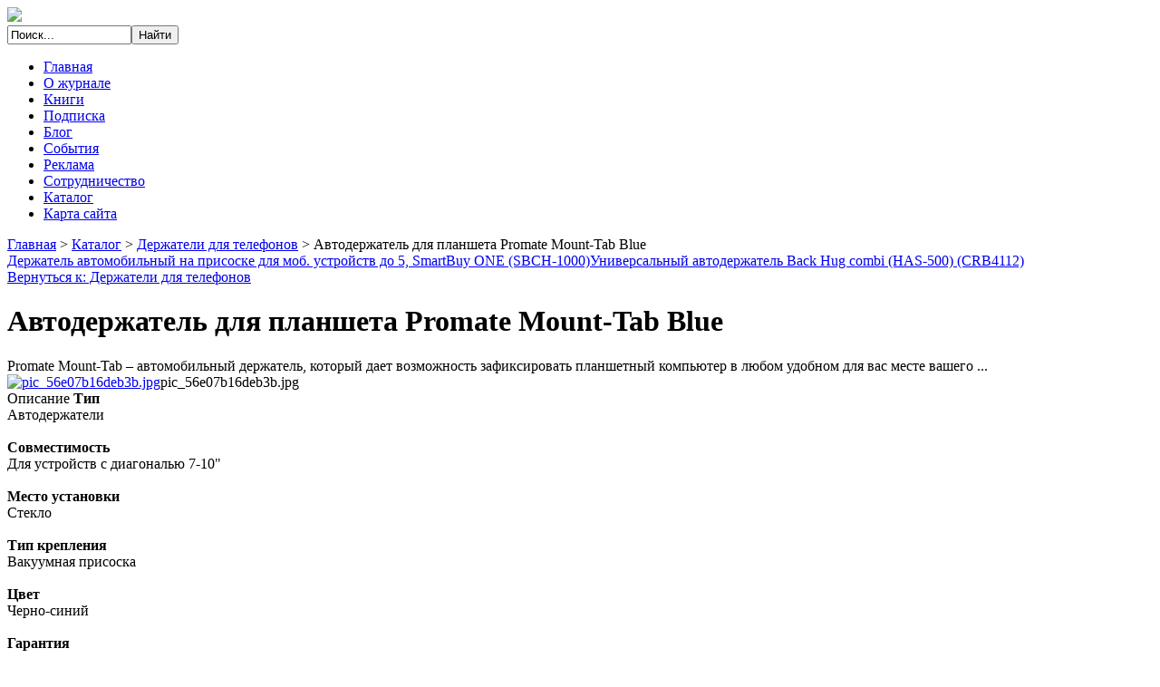

--- FILE ---
content_type: text/html; charset=utf-8
request_url: http://loginfo.ru/katalog/derzhateli-dlya-telefonov/avtoderzhatel-dlya-plansheta-promate-mount-tab-blue-18191.html
body_size: 8661
content:

<!DOCTYPE html PUBLIC "-//W3C//DTD XHTML 1.0 Strict//EN" "http://www.w3.org/TR/xhtml1/DTD/xhtml1-strict.dtd">
<html xmlns="http://www.w3.org/1999/xhtml">

<head>	
  <base href="http://loginfo.ru/katalog/derzhateli-dlya-telefonov/avtoderzhatel-dlya-plansheta-promate-mount-tab-blue-18191.html" />
  <meta http-equiv="content-type" content="text/html; charset=utf-8" />
  <meta name="keywords" content="логистика, транспорт, склад, таможня, управление цепями поставок, аутсорсинг, логистический рынок, транспортно-экспедиторские компании, складские операторы, логистические функции, логистический парк, грузопоток, оптимизация логистических схем, логистические издержки, логистическая экспертиза, информационные технологии в логистике" />
  <meta name="title" content="Автодержатель для планшета Promate Mount-Tab Blue" />
  <meta name="description" content="Автодержатель для планшета Promate Mount-Tab Blue Держатели для телефонов Promate Mount-Tab – автомобильный держатель, который дает возможность зафиксировать планшетный компьютер в любом удобном для вас месте вашего ..." />
  <title>Держатели для телефонов : Автодержатель для планшета Promate Mount-Tab Blue | «Логинфо»  - журнал о логистике в бизнесе</title>
  <link href="http://loginfo.ru/katalog/derzhateli-dlya-telefonov/avtoderzhatel-dlya-plansheta-promate-mount-tab-blue-18191.html" rel="canonical" />
  <link href="/templates/logica/favicon.ico" rel="shortcut icon" type="image/vnd.microsoft.icon" />
  <link href="http://loginfo.ru/component/search/?Itemid=131&amp;limit=int&amp;virtuemart_product_id=1819&amp;virtuemart_category_id=27&amp;format=opensearch" rel="search" title="Искать «Логинфо»  - журнал о логистике в бизнесе" type="application/opensearchdescription+xml" />
  <link rel="stylesheet" href="/components/com_virtuemart/assets/css/vm-ltr-common.css?vmver=9194" type="text/css" />
  <link rel="stylesheet" href="/components/com_virtuemart/assets/css/vm-ltr-site.css?vmver=9194" type="text/css" />
  <link rel="stylesheet" href="/components/com_virtuemart/assets/css/vm-ltr-reviews.css?vmver=9194" type="text/css" />
  <link rel="stylesheet" href="/components/com_virtuemart/assets/css/chosen.css?vmver=9194" type="text/css" />
  <link rel="stylesheet" href="/components/com_virtuemart/assets/css/jquery.fancybox-1.3.4.css?vmver=9194" type="text/css" />
  <link rel="stylesheet" href="/media/system/css/modal.css" type="text/css" />
  <link rel="stylesheet" href="/modules/mod_sp_quickcontact/assets/css/style.css" type="text/css" />
  <style type="text/css">
#smoothtop{
	height:45px;
	width:45px;
	background:url(/plugins/system/smoothtop/images/up-arrow.gif) center top no-repeat;
	
}

#smoothtop:hover{background-position: center bottom;}
  </style>
  <script src="/media/jui/js/jquery.min.js" type="text/javascript"></script>
  <script src="/media/jui/js/jquery-noconflict.js" type="text/javascript"></script>
  <script src="/media/jui/js/jquery-migrate.min.js" type="text/javascript"></script>
  <script src="/components/com_virtuemart/assets/js/jquery-ui.min.js?vmver=1.9.2" type="text/javascript"></script>
  <script src="/components/com_virtuemart/assets/js/jquery.ui.autocomplete.html.js" type="text/javascript"></script>
  <script src="/components/com_virtuemart/assets/js/jquery.noconflict.js" type="text/javascript" async="async"></script>
  <script src="/components/com_virtuemart/assets/js/vmsite.js?vmver=9194" type="text/javascript"></script>
  <script src="/components/com_virtuemart/assets/js/chosen.jquery.min.js?vmver=9194" type="text/javascript"></script>
  <script src="/components/com_virtuemart/assets/js/vmprices.js?vmver=9194" type="text/javascript" defer="defer"></script>
  <script src="/components/com_virtuemart/assets/js/dynupdate.js?vmver=9194" type="text/javascript"></script>
  <script src="/components/com_virtuemart/assets/js/fancybox/jquery.fancybox-1.3.4.pack.js?vmver=1.3.4" type="text/javascript"></script>
  <script src="/media/system/js/mootools-core.js" type="text/javascript"></script>
  <script src="/media/system/js/core.js" type="text/javascript"></script>
  <script src="/media/system/js/mootools-more.js" type="text/javascript"></script>
  <script src="/media/system/js/modal.js" type="text/javascript"></script>
  <script src="/modules/mod_sp_quickcontact/assets/js/script.js" type="text/javascript"></script>
  <script type="text/javascript">
if (typeof Virtuemart === "undefined")
	Virtuemart = {};Virtuemart.vmSiteurl = 'http://loginfo.ru/' ;
Virtuemart.vmLang = "&lang=ru";
Virtuemart.vmLangTag = "ru";
Itemid = '&Itemid=131';// Fade our <div> tag to 0 or 'num'
function fade_me(num){
	var smoothtop=document.id('smoothtop');
	if(smoothtop){smoothtop.fade(window.getScrollTop()<250?0:num);}
}
window.addEvent('domready',function(){
	// Create Fx.Scroll object
	var scroll=new Fx.Scroll(window,{
		'duration':	500,
		'transition':	Fx.Transitions.Expo.easeInOut,
		'wait':		false
	});
	// Create an <div> tag for SmoothTop
	var smoothtop=new Element('div',{
		'id':		'smoothtop',
		'class':	'smoothtop',
		'style':	'position:fixed; display:block; visibility:visible; zoom:1; opacity:0; cursor:pointer; right:5px; bottom:5px;',
		'title':	'',
		'html':		'',
		'events':{
			// No transparent when hover
			mouseover: function(){fade_me(1);},
			// Transparent when no hover
			mouseout: function(){fade_me(0.7);},
			// Scroll Up on click
			click: function(){scroll.toTop();}
		}
	// Inject our <div> tag into the document body
	}).inject(document.body);
	// Gottta do this for stupid IE
	document.id('smoothtop').setStyle('opacity','0');
});
// Show/Hide our <div> tag
window.addEvent('scroll',function(){fade_me(0.7);});
		jQuery(function($) {
			SqueezeBox.initialize({});
			SqueezeBox.assign($('a.modal').get(), {
				parse: 'rel'
			});
		});
		function jModalClose() {
			SqueezeBox.close();
		}
//<![CDATA[
jQuery(document).ready(function() {
		jQuery('#VMmenu53_23596 li.VmClose ul').hide();
		jQuery('#VMmenu53_23596 li .VmArrowdown').click(
		function() {

			if (jQuery(this).parent().next('ul').is(':hidden')) {
				jQuery('#VMmenu53_23596 ul:visible').delay(500).slideUp(500,'linear').parents('li').addClass('VmClose').removeClass('VmOpen');
				jQuery(this).parent().next('ul').slideDown(500,'linear');
				jQuery(this).parents('li').addClass('VmOpen').removeClass('VmClose');
			}
		});
	});
//]]>

  </script>

	
	
	
 
 
<link rel="stylesheet" href="/templates/logica/css/defaut.css" type="text/css" />	
<link rel="stylesheet" href="/templates/logica/css/joomlastyle.css" type="text/css" />	
<script type="text/javascript" src="/templates/logica/js/scroll.js"></script>	
<script type="text/javascript" src="/templates/logica/js/jquery.js">
</script>	<script type="text/javascript" src="/templates/logica/js/superfish.js"></script>	
<script type="text/javascript" src="/templates/logica/js/hover.js"></script>	
<script type="text/javascript" src="/templates/logica/js/slideshow.js"></script>
<script type="text/javascript" src="/templates/logica/js/DD_roundies_0.0.2a-min.js"></script>

<link href='http://fonts.googleapis.com/css?family=Oswald:100,300,400,700,900,100italic,300italic,400italic,700italic,900italic' rel='stylesheet' type='text/css'>
<link href='http://fonts.googleapis.com/css?family=Open+Sans:100,300,400,700,900,100italic,300italic,400italic,700italic,900italic' rel='stylesheet' type='text/css'>

<script type="text/javascript">
DD_roundies.addRule('.box, .box .moduletable h3, .box .moduletable_menu h3, #wrapper-main, #search, #right, .readmore a, .pagination a   ', '6px', true);
</script>

		
<script type="text/javascript" charset="utf-8">	    
var $j = jQuery.noConflict(); 			
$j(document).ready(function(){		    
$j("#slideshow").slideshow({			   
 pauseSeconds:5,			    
 height:334, 			    
 fadeSpeed:0.5,				
 width:681, 			    
 caption: true		   
 });		
 });	
 </script>			     
 
 <script type="text/javascript">		 
 var $j = jQuery.noConflict(); 
 $j(document).ready(function() {	        	
 $j(' .navigation ul ').superfish({		         	
 delay:       500,                            		        	
 animation:   {opacity:'show',height:'show'},  		        	
 speed:       'slow',                          		        	
 autoArrows:  false,                           		        	
 dropShadows: false                            	           	
 });	      	
 });        	
 </script> 			 	
 </head>
 <body>     
<div id="topmenu">	    
    <div class="pagewidth">
        <div id="name">		
            <div id="sitename">	            
                 <a href="/"><img src="/templates/logica/images/logo.png"></img></a>			
            </div>
			    <div id="search">
					
<form action="/katalog.html" method="post" class="inline">
	<div class="search">
		<input name="searchword" id="mod-search-searchword" maxlength="200" class="inputbox" type="text" size="15" value="Поиск..."  onblur="if (this.value=='') this.value='Поиск...';" onfocus="if (this.value=='Поиск...') this.value='';" /><input type="submit" value="Найти" class="button" onclick="this.form.searchword.focus();"/>
	<input type="hidden" name="task" value="search" />
	<input type="hidden" name="option" value="com_search" />
	<input type="hidden" name="Itemid" value="131" />
	</div>
</form>
				</div>
        </div>
	        <div id="menu">
		         <div class="navigation">                        	            
                     		<div class="moduletable">
						<style type="text/css">
#share42 {
  position: fixed;
  z-index: 1000;
  margin-left: -68px; /* смещение панели влево от края контента */
  padding: 6px 6px 0;
  background: #FFF;
  border: 1px solid #E9E9E9;
  border-radius: 4px;
}
#share42:hover {
  background: #F6F6F6;
  border: 1px solid #D4D4D4;
  box-shadow: 0 0 5px #DDD;
}
#share42 a {opacity: 0.5}
#share42:hover a {opacity: 0.7}
#share42 a:hover {opacity: 1}
</style>

<div class="share42init" data-url="" data-title=""></div>
<script type="text/javascript" src="/modules/mod_sb_vertikal/share42.js"></script>
<script type="text/javascript">share42('/modules/mod_sb_vertikal/',150,20)</script>		</div>
	<ul class="nav menu">
<li class="item-101"><a href="/" >Главная</a></li><li class="item-198"><a href="/o-zhurnale.html" >О журнале</a></li><li class="item-199"><a href="/knigi.html" >Книги</a></li><li class="item-200"><a href="/podpiska.html" >Подписка</a></li><li class="item-201"><a href="/blog.html" >Блог</a></li><li class="item-135"><a href="/sobytiya.html" >События</a></li><li class="item-202"><a href="/reklama.html" >Реклама</a></li><li class="item-203"><a href="/sotrudnichestvo.html" >Сотрудничество</a></li><li class="item-131 current active"><a href="/katalog.html" >Каталог</a></li><li class="item-113"><a href="/map.html" >Карта сайта</a></li></ul>
                    	        
                 </div>
		    </div>
	</div>
</div>
    <div class="pagewidth">
        		    <div id="pathway-w">
				<div id="pathway">
					
<div class="breadcrumbs">
<a href="/" class="pathway">Главная</a> &gt; <a href="/katalog.html?productsublayout=0" class="pathway">Каталог</a> &gt; <a href="/katalog/derzhateli-dlya-telefonov.html" class="pathway">Держатели для телефонов</a> &gt; <span>Автодержатель для планшета Promate Mount-Tab Blue</span></div>

				</div>
			</div>
		    </div>
                    
                    
        	        <div class="pagewidth">
			<script type="text/javascript">
<!--
var _acic={dataProvider:10};(function(){var e=document.createElement("script");e.type="text/javascript";e.async=true;e.src="https://www.acint.net/aci.js";var t=document.getElementsByTagName("script")[0];t.parentNode.insertBefore(e,t)})()
//-->
</script><!--2831309464966--><div id='C4Xc_2831309464966'></div>			    <div id="wrapper-main">
				
				    <div id="main">
									    
<div class="productdetails-view productdetails" >

            <div class="product-neighbours">
	    <a href="/katalog/derzhateli-dlya-telefonov/derzhatel-avtomobilnyy-na-prisoske-dlya-mob-ustroystv-do-5-smartbuy-one-sbch-1000--18711.html" rel="prev" class="previous-page" data-dynamic-update="1">Держатель автомобильный на присоске для моб. устройств до 5, SmartBuy ONE (SBCH-1000)</a><a href="/katalog/derzhateli-dlya-telefonov/universalnyy-avtoderzhatel-back-hug-combi-has-500-crb4112--17741.html" rel="next" class="next-page" data-dynamic-update="1">Универсальный автодержатель Back Hug combi (HAS-500) (CRB4112)</a>    	<div class="clear"></div>
        </div>
    
		<div class="back-to-category">
    	<a href="/katalog/derzhateli-dlya-telefonov.html" class="product-details" title="Держатели для телефонов">Вернуться к: Держатели для телефонов</a>
	</div>

        <h1 itemprop="name">Автодержатель для планшета Promate Mount-Tab Blue</h1>
    
    
    
    
            <div class="product-short-description">
	    Promate Mount-Tab – автомобильный держатель, который дает возможность зафиксировать планшетный компьютер в любом удобном для вас месте вашего ...        </div>
	
    <div class="vm-product-container">
	<div class="vm-product-media-container">
	<div class="main-image">
		<a title="pic_56e07b16deb3b.jpg" rel='vm-additional-images' href="http://loginfo.ru/images/stories/virtuemart/product/pic_56e07b16deb3b.jpg"><img src="/images/stories/virtuemart/product/pic_56e07b16deb3b.jpg" alt="pic_56e07b16deb3b.jpg"  /></a><span class="vm-img-desc">pic_56e07b16deb3b.jpg</span>		<div class="clear"></div>
	</div>
		</div>

	<div class="vm-product-details-container">
	    <div class="spacer-buy-area">

		
		<div class="product-price" id="productPrice1819">
	<span class="price-crossed" ></span></div>

 <div class="clear"></div>	<div class="addtocart-area">
		<form method="post" class="product js-recalculate" action="/katalog.html">
			<div class="vm-customfields-wrap">
							</div>			
							<input type="hidden" name="option" value="com_virtuemart"/>
			<input type="hidden" name="view" value="cart"/>
			<input type="hidden" name="virtuemart_product_id[]" value="1819"/>
			<input type="hidden" name="pname" value="Автодержатель для планшета Promate Mount-Tab Blue"/>
			<input type="hidden" name="pid" value="1819"/>
			<input type="hidden" name="Itemid" value="131"/>		</form>

	</div>


		
	    </div>
	</div>
	<div class="clear"></div>


    </div>

	        <div class="product-description" >
	    	<span class="title">Описание</span>
	<b>Тип</b><br>Автодержатели<br><br><b>Совместимость</b><br>Для устройств с диагональю  7-10"<br><br><b>Место установки</b><br>Стекло<br><br><b>Тип крепления</b><br>Вакуумная присоска<br><br><b>Цвет</b><br>Черно-синий<br><br><b>Гарантия</b><br>6 месяцев        </div>
	
    
<script id="updateChosen_js" type="text/javascript">//<![CDATA[ 
if (typeof Virtuemart === "undefined")
	var Virtuemart = {};
	Virtuemart.updateChosenDropdownLayout = function() {
		var vm2string = {editImage: 'edit image',select_all_text: 'Выбрать все',select_some_options_text: 'Доступен для всех'};
		jQuery(".vm-chzn-select").each( function () {
			var swidth = jQuery(this).css("width")+10;
			jQuery(this).chosen({enable_select_all: true,select_all_text : vm2string.select_all_text,select_some_options_text:vm2string.select_some_options_text,disable_search_threshold: 5, width: swidth});
		});
	}
	Virtuemart.updateChosenDropdownLayout(); //]]>
</script><script id="vm.countryState_js" type="text/javascript">//<![CDATA[ 
vmSiteurl = "http://loginfo.ru/";

		jQuery( function($) {
			$("#virtuemart_country_id_field").vm2front("list",{dest : "#virtuemart_state_id_field",ids : "",prefiks : ""});
		}); //]]>
</script><script id="vm.countryStateshipto__js" type="text/javascript">//<![CDATA[ 
vmSiteurl = "http://loginfo.ru/";

		jQuery( function($) {
			$("#shipto_virtuemart_country_id_field").vm2front("list",{dest : "#shipto_virtuemart_state_id_field",ids : "",prefiks : "shipto_"});
		}); //]]>
</script><script id="updDynamicListeners_js" type="text/javascript">//<![CDATA[ 
jQuery(document).ready(function() { // GALT: Start listening for dynamic content update.
	// If template is aware of dynamic update and provided a variable let's
	// set-up the event listeners.
	if (Virtuemart.container)
		Virtuemart.updateDynamicUpdateListeners();

}); //]]>
</script><script id="popups_js" type="text/javascript">//<![CDATA[ 
jQuery(document).ready(function($) {
		
		jQuery('a.ask-a-question, a.printModal, a.recommened-to-friend, a.manuModal').click(function(event){
		  event.preventDefault();
		  jQuery.fancybox({
			href: jQuery(this).attr('href'),
			type: 'iframe',
			height: 550
			});
		  });
		
	}); //]]>
</script><script id="jsVars_js" type="text/javascript">//<![CDATA[ 
usefancy = true; //]]>
</script><script id="imagepopup_js" type="text/javascript">//<![CDATA[ 
jQuery(document).ready(function() {
	Virtuemart.updateImageEventListeners()
});
Virtuemart.updateImageEventListeners = function() {
	jQuery("a[rel=vm-additional-images]").fancybox({
		"titlePosition" 	: "inside",
		"transitionIn"	:	"elastic",
		"transitionOut"	:	"elastic"
	});
	jQuery(".additional-images a.product-image.image-0").removeAttr("rel");
	jQuery(".additional-images img.product-image").click(function() {
		jQuery(".additional-images a.product-image").attr("rel","vm-additional-images" );
		jQuery(this).parent().children("a.product-image").removeAttr("rel");
		var src = jQuery(this).parent().children("a.product-image").attr("href");
		jQuery(".main-image img").attr("src",src);
		jQuery(".main-image img").attr("alt",this.alt );
		jQuery(".main-image a").attr("href",src );
		jQuery(".main-image a").attr("title",this.alt );
		jQuery(".main-image .vm-img-desc").html(this.alt);
		}); 
	} //]]>
</script><script id="ajaxContent_js" type="text/javascript">//<![CDATA[ 
Virtuemart.container = jQuery('.productdetails-view');
Virtuemart.containerSelector = '.productdetails-view'; //]]>
</script><script id="vmPreloader_js" type="text/javascript">//<![CDATA[ 
jQuery(document).ready(function($) {
	Virtuemart.stopVmLoading();
	var msg = '';
	jQuery('a[data-dynamic-update="1"]').off('click', Virtuemart.startVmLoading).on('click', {msg:msg}, Virtuemart.startVmLoading);
	jQuery('[data-dynamic-update="1"]').off('change', Virtuemart.startVmLoading).on('change', {msg:msg}, Virtuemart.startVmLoading);
}); //]]>
</script>
<script type="application/ld+json">
{
  "@context": "http://schema.org/",
  "@type": "Product",
  "name": "Автодержатель для планшета Promate Mount-Tab Blue",
    "image": "http://loginfo.ru/images/stories/virtuemart/product/pic_56e07b16deb3b.jpg",
      "description": "Promate Mount-Tab – автомобильный держатель, который дает возможность зафиксировать планшетный компьютер в любом удобном для вас месте вашего ...",
      "offers":{
    "@type": "Offer",
    "priceCurrency": "0",
    "price": "440"
  }
}
</script></div>




					    	
					    		                   			
				    </div>
				         	                        <div id="right">
							  				                            		<div class="moduletable">
							<h3>Задать вопрос</h3>
						<div id="sp_quickcontact100" class="sp_quickcontact">
	<div id="sp_qc_status"></div>
	<form id="sp-quickcontact-form">
		<div class="sp_qc_clr"></div>
		<input type="text" name="name" id="name" onfocus="if (this.value=='Имя...') this.value='';" onblur="if (this.value=='') this.value='Имя...';" value="Имя..." required />
		<div class="sp_qc_clr"></div>
		<input type="email" name="email" id="email" onfocus="if (this.value=='Email...') this.value='';" onblur="if (this.value=='') this.value='Email...';" value="Email..." required />
		<div class="sp_qc_clr"></div>
		<input type="text" name="subject" id="subject" onfocus="if (this.value=='Тема...') this.value='';" onblur="if (this.value=='') this.value='Тема...';" value="Тема..." />
		<div class="sp_qc_clr"></div>
		<textarea name="message" id="message" onfocus="if (this.value=='Сообщение...') this.value='';" onblur="if (this.value=='') this.value='Сообщение...';" cols="" rows="">Сообщение...</textarea>	
		<div class="sp_qc_clr"></div>
					<input type="text" name="sccaptcha" placeholder="3 + 4 = ?" required />
				<div class="sp_qc_clr"></div>
		<input id="sp_qc_submit" class="button" type="submit" value="Отправить" />
		<div class="sp_qc_clr"></div>
	</form>
</div>		</div>
			<div class="moduletable">
							<h3>Популярное</h3>
						<ul class="mostread">
	<li itemscope itemtype="https://schema.org/Article">
		<a href="/logistika-sklad/23-tonkosti-vybora-postavshchika-wms-sistem.html" itemprop="url">
			<span itemprop="name">
				Тонкости выбора поставщика WMS систем			</span>
		</a>
	</li>
	<li itemscope itemtype="https://schema.org/Article">
		<a href="/stati-po-logistike/6-izmenenie-gruzopotokov-na-napravlenii-tsentralnaya-evropa-vostochnaya-evropa-obespechivaet-novye-vozmozhnosti-vykhoda-na-evropejskij-rynok-rossijskim-transportno-ekspeditorskim-kompaniyam.html" itemprop="url">
			<span itemprop="name">
				Изменение грузопотоков на направлении Центральная Европа – Восточная Европа обеспечивает новые возможности выхода на европейский рынок российским транспортно-экспедиторским компаниям			</span>
		</a>
	</li>
</ul>
		</div>
			<div class="moduletable">
							<h3>Статьи</h3>
						<ul class="nav menu">
<li class="item-134"><a href="/stati-po-logistike.html" >Статьи по логистике</a></li><li class="item-136"><a href="/anonsy-i-novosti.html" >Анонсы и новости</a></li><li class="item-137"><a href="/logistika-sklad.html" >Логистика, склад</a></li><li class="item-138"><a href="/transport.html" >Транспорт</a></li></ul>
		</div>
			<div class="moduletable">
							<h3>Каталог</h3>
						
<ul class="VMmenu" id="VMmenu53_23596" >

<li class="VmClose">
	<div>
		<a href="/katalog/gps-karty.html" >GPS карты</a>	</div>
</li>

<li class="VmClose">
	<div>
		<a href="/katalog/gps-navigatory-garmin.html" >GPS навигаторы Garmin</a>	</div>
</li>

<li class="VmClose">
	<div>
		<a href="/katalog/gps-navigatory-palmann.html" >GPS навигаторы PalMann</a>	</div>
</li>

<li class="VmClose">
	<div>
		<a href="/katalog/gps-navigatory-prology.html" >GPS навигаторы Prology</a>	</div>
</li>

<li class="VmClose">
	<div>
		<a href="/katalog/gps-navigatory-tenex.html" >GPS навигаторы Tenex</a>	</div>
</li>

<li class="VmClose">
	<div>
		<a href="/katalog/gps-navigatory-dlya-avto.html" >GPS навигаторы для авто</a>	</div>
</li>

<li class="VmClose">
	<div>
		<a href="/katalog/avtobagazhniki-boksy.html" >Автобагажники, боксы</a>	</div>
</li>

<li class="VmClose">
	<div>
		<a href="/katalog/avtoinstrumenty.html" >Автоинструменты</a>	</div>
</li>

<li class="VmClose">
	<div>
		<a href="/katalog/avtomobili-i-zapchasti.html" >Автомобили и запчасти</a>	</div>
</li>

<li class="VmClose">
	<div>
		<a href="/katalog/bortovye-kompyutery.html" >Бортовые компьютеры</a>	</div>
</li>

<li class="VmClose">
	<div>
		<a href="/katalog/gromkaya-svyaz.html" >Громкая связь</a>	</div>
</li>

<li class="VmOpen">
	<div>
		<a href="/katalog/derzhateli-dlya-telefonov.html" >Держатели для телефонов</a>	</div>
</li>

<li class="VmClose">
	<div>
		<a href="/katalog/domkraty.html" >Домкраты</a>	</div>
</li>

<li class="VmClose">
	<div>
		<a href="/katalog/pritsepy-polupritsepy.html" >Прицепы, полуприцепы</a>	</div>
</li>
</ul>
		</div>
	
									                    
  	                        </div> 
	                   				</div>
				                </div>
			    <div id="ft">
			        <div class="pagewidth">
				        <div id="ftb-f">
						    <div class="ftb">
							    2026&nbsp; «Логинфо»  - журнал о логистике в бизнесе				<noindex><!--LiveInternet counter--><script type="text/javascript"><!--
document.write("<a href='//www.liveinternet.ru/click' "+
"target=_blank><img src='//counter.yadro.ru/hit?t50.11;r"+
escape(document.referrer)+((typeof(screen)=="undefined")?"":
";s"+screen.width+"*"+screen.height+"*"+(screen.colorDepth?
screen.colorDepth:screen.pixelDepth))+";u"+escape(document.URL)+
";"+Math.random()+
"' alt='' title='LiveInternet' "+
"border='0' width='31' height='31'><\/a>")
//--></script><!--/LiveInternet--></noindex>
                            </div>
					    </div>
						    	
				    </div> 
                </div>				
 </body>
 </html>